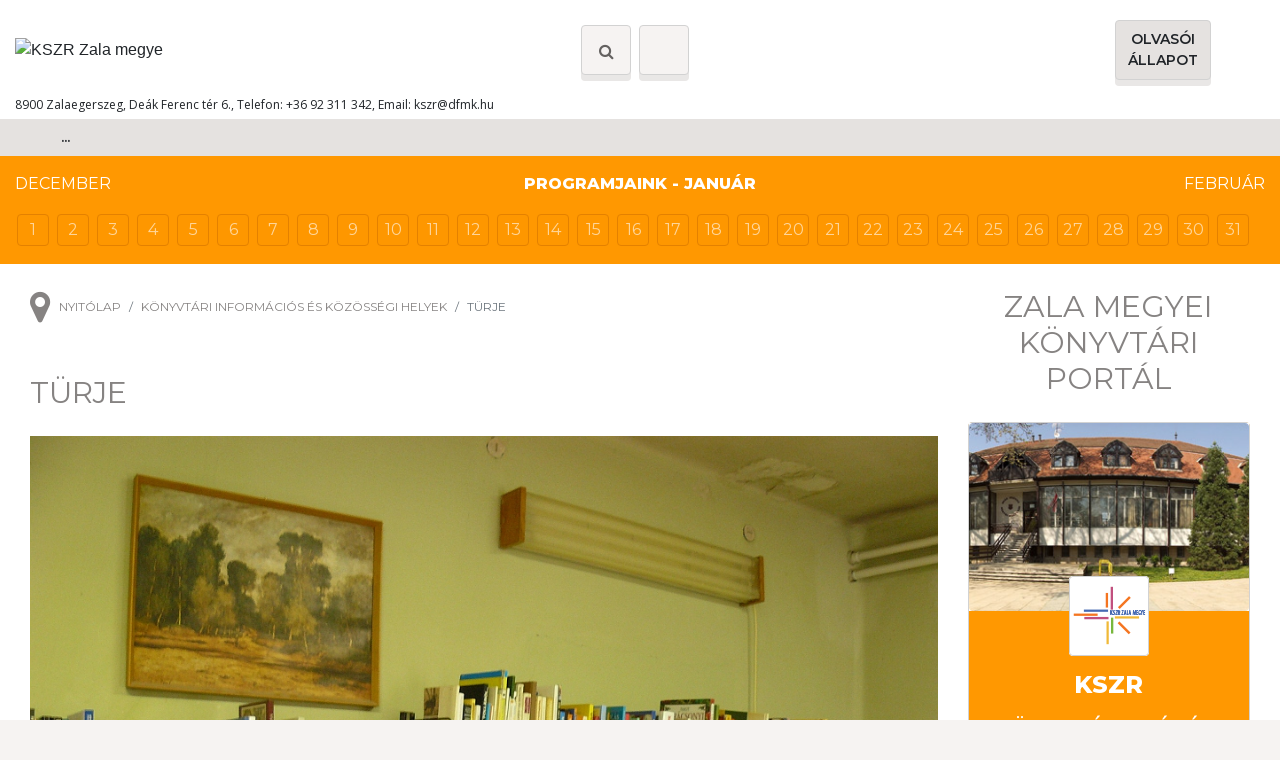

--- FILE ---
content_type: text/html; charset=iso-8859-2
request_url: https://kszr.dfmvk.hu/telepulesi-konyvtarak/konyvtari-informacios-es-kozossegi-helyek/turje
body_size: 8349
content:
<!doctype html>
<html lang="hu">

<head>
  
<meta http-equiv="Content-Type" content="text/html; charset=iso-8859-2" />
<meta name="title" content="Türje" />
<meta name="description" content=" " />
<meta name="robots" content="index, follow" />
<meta property="og:title" content="Türje" />
<meta property="og:description" content=" " />

<meta name="resource-type" content="document" />
<meta name="classification" content="document" />
<meta name="page-topic" content="all, alle," />
<meta name="canonical" content="https://kszr.dfmvk.hu/telepulesi-konyvtarak/konyvtari-informacios-es-kozossegi-helyek/turje" />
<link rel="alternate" type="application/rss+xml" title="DFMVK Főlap - KSZR" href="/cgi-bin/rss.cgi?id=629&amp;rssid=6389" />
<link rel="shortcut icon" href="/img/1764_2797_kszr.ico" />
<link href="//static.itworx.hu/jquery/themes/blitzer/jquery.ui.all.css" rel="stylesheet" type="text/css" />
<script src="//ajax.googleapis.com/ajax/libs/jquery/1.9.1/jquery.min.js"></script>
<script src="//ajax.googleapis.com/ajax/libs/jqueryui/1.11.1/jquery-ui.min.js"></script>
<script type="text/javascript" src="//static.itworx.hu/cycle/jquery.easing-1.3.pack.js"></script>
<script type="text/javascript" src="//static.itworx.hu/cmsFunctions.min.js"></script>
<script type="text/javascript" src="//static.itworx.hu/navigator/navigator-bootstrap.js"></script>
<script type="text/javascript" src="//static.itworx.hu/navigator/navigator-simplerenderer.js"></script>
<script type='text/javascript' src='//static.itworx.hu/jquery-waypoints/waypoints.min.js'></script> 
<script type="text/javascript" src="//static.itworx.hu/jquery-swipebox/jquery.swipebox.min.js">
</script><link href="//static.itworx.hu/jquery-swipebox/swipebox.min.css" rel="stylesheet"/>


<!-- Global site tag (gtag.js) - Google Analytics simple cookie bar -->
<script async src="https://www.googletagmanager.com/gtag/js?id=G-QGPGTB806M"></script>
<script>
  window.dataLayer = window.dataLayer || [];
  function gtag(){dataLayer.push(arguments);}
  gtag('js', new Date());

  var cl = readCookie("cookieLaw");
	if (cl == null) {
    // default consent configuration    
    gtag('consent', 'default', {
      'analytics_storage': 'denied',      
      'ad_storage': 'denied',        
      'ad_personalization': 'denied',
      'ad_user_data': 'denied',
      'functionality_storage': 'denied',
      'personalization_storage': 'denied',
      'security_storage': 'denied',
    });
  } else {
    // allow consent configuration
    gtag('consent', 'default', {
      'analytics_storage': 'granted',      
      'ad_storage': 'granted',        
      'ad_personalization': 'granted',
      'ad_user_data': 'granted',
      'functionality_storage': 'granted',
      'personalization_storage': 'granted',
      'security_storage': 'granted',
    });
  }  

  gtag('config', 'G-QGPGTB806M', { 'anonymize_ip': true });
</script>
					

<script>var customCookieButton = ""; var customCookieText = "";</script>
<!-- start of #1125 Simple Renderer -->

					<script type="text/javascript">	$(document).ready(function() { if (document.getElementById("menu-bottom") != undefined) { 	var params = { id: "menu-bottom", menuJson: [{"title":"Adatv%E9delmi%20nyilatkozat","key":"page:602222","isFolder":false,"isLazy":false,"tooltip":null,"href":"/kszr/adatvedelmi-nyilatkozat","icon":"page.png","addClass":null,"noLink":false,"activate":false,"focus":false,"expand":false,"select":false,"hideCheckbox":false,"unselectable":false},{"title":"Impresszum","key":"page:602221","isFolder":false,"isLazy":false,"tooltip":null,"href":"/kszr/impresszum","icon":"page.png","addClass":null,"noLink":false,"activate":false,"focus":false,"expand":false,"select":false,"hideCheckbox":false,"unselectable":false}], param1: '1', param2: '', tID: '4655', nID: '642213', gID: '', regformID: '' }; createMenu_simplerenderer(params); } }); </script>
<!-- end of #1125 Simple Renderer -->
<!-- start of #235 Simple Renderer -->

					<script type="text/javascript">	$(document).ready(function() { if (document.getElementById("fomenu") != undefined) { 	var params = { id: "fomenu", menuJson: [{"title":"Kezd%u0151lap","key":"rewrite:1959","isFolder":false,"isLazy":false,"tooltip":null,"href":"/","icon":"rewrite.png","addClass":null,"noLink":false,"activate":false,"focus":false,"expand":false,"select":false,"hideCheckbox":false,"unselectable":false},{"title":"Aktu%E1lis%20h%EDrek","key":"column:4622","isFolder":true,"isLazy":false,"tooltip":null,"href":"/hirek","icon":"column.png","addClass":null,"noLink":false,"activate":false,"focus":false,"expand":false,"select":false,"hideCheckbox":false,"unselectable":false},{"title":"Telep%FCl%E9si%20k%F6nyvt%E1rak","key":"page:600403","isFolder":false,"isLazy":false,"tooltip":null,"href":"/kszr/telepulesi-konyvtarak","icon":"page.png","addClass":null,"noLink":false,"activate":false,"focus":false,"expand":false,"select":false,"hideCheckbox":false,"unselectable":false},{"title":"Szolg%E1ltat%E1sok","key":"page:600454","isFolder":false,"isLazy":false,"tooltip":null,"href":"/kszr/szolgaltatasok","icon":"page.png","addClass":null,"noLink":false,"activate":false,"focus":false,"expand":false,"select":false,"hideCheckbox":false,"unselectable":false},{"title":"C%EDmjegyz%E9k","key":"page:601790","isFolder":false,"isLazy":false,"tooltip":null,"href":"/kszr/cimjegyzek","icon":"page.png","addClass":null,"noLink":false,"activate":false,"focus":false,"expand":false,"select":false,"hideCheckbox":false,"unselectable":false},{"title":"Kapcsolat","key":"page:600457","isFolder":false,"isLazy":false,"tooltip":null,"href":"/kszr/kapcsolat","icon":"page.png","addClass":null,"noLink":false,"activate":false,"focus":false,"expand":false,"select":false,"hideCheckbox":false,"unselectable":false},{"title":"Katal%F3gus","key":"page:600458","isFolder":false,"isLazy":false,"tooltip":null,"href":"/kszr/katalogus","icon":"page.png","addClass":null,"noLink":false,"activate":false,"focus":false,"expand":false,"select":false,"hideCheckbox":false,"unselectable":false},{"title":"Statisztika","key":"page:600460","isFolder":false,"isLazy":false,"tooltip":null,"href":"/kszr/statisztika","icon":"page.png","addClass":null,"noLink":false,"activate":false,"focus":false,"expand":false,"select":false,"hideCheckbox":false,"unselectable":false},{"title":"Kiadv%E1nyaink","key":"page:602457","isFolder":false,"isLazy":false,"tooltip":null,"href":"/kszr/kiadvanyaink","icon":"page.png","addClass":null,"noLink":false,"activate":false,"focus":false,"expand":false,"select":false,"hideCheckbox":false,"unselectable":false},{"title":"Gal%E9ria","key":"column:4623","isFolder":true,"isLazy":false,"tooltip":null,"href":"/galeria","icon":"column.png","addClass":null,"noLink":false,"activate":false,"focus":false,"expand":false,"select":false,"hideCheckbox":false,"unselectable":false},{"title":"Let%F6lthet%u0151%20dokumentumok","key":"page:600462","isFolder":false,"isLazy":false,"tooltip":null,"href":"/kszr/letoltheto-dokumentumok","icon":"page.png","addClass":null,"noLink":false,"activate":false,"focus":false,"expand":false,"select":false,"hideCheckbox":false,"unselectable":false}], param1: '1', param2: '', tID: '4655', nID: '642213', gID: '', regformID: '' }; createMenu_simplerenderer(params); } }); </script>
<!-- end of #235 Simple Renderer -->
<!-- start of #238 Simple Renderer -->

					<script type="text/javascript">	$(document).ready(function() { if (document.getElementById("alsomenu") != undefined) { 	var params = { id: "alsomenu", menuJson: [{"title":"Kezdőlap","key":"rewrite:1959","isFolder":false,"isLazy":false,"tooltip":null,"href":"/","icon":"rewrite.png","addClass":null,"noLink":false,"activate":false,"focus":false,"expand":false,"select":false,"hideCheckbox":false,"unselectable":false},{"title":"Aktuális hírek","key":"column:4622","isFolder":true,"isLazy":false,"tooltip":null,"href":"/hirek","icon":"column.png","addClass":null,"noLink":false,"activate":false,"focus":false,"expand":false,"select":false,"hideCheckbox":false,"unselectable":false},{"title":"Települési könyvtárak","key":"page:600403","isFolder":false,"isLazy":false,"tooltip":null,"href":"/kszr/telepulesi-konyvtarak","icon":"page.png","addClass":null,"noLink":false,"activate":false,"focus":false,"expand":false,"select":false,"hideCheckbox":false,"unselectable":false},{"title":"Szolgáltatások","key":"page:600454","isFolder":false,"isLazy":false,"tooltip":null,"href":"/kszr/szolgaltatasok","icon":"page.png","addClass":null,"noLink":false,"activate":false,"focus":false,"expand":false,"select":false,"hideCheckbox":false,"unselectable":false},{"title":"Címjegyzék","key":"page:601790","isFolder":false,"isLazy":false,"tooltip":null,"href":"/kszr/cimjegyzek","icon":"page.png","addClass":null,"noLink":false,"activate":false,"focus":false,"expand":false,"select":false,"hideCheckbox":false,"unselectable":false},{"title":"Kapcsolat","key":"page:600457","isFolder":false,"isLazy":false,"tooltip":null,"href":"/kszr/kapcsolat","icon":"page.png","addClass":null,"noLink":false,"activate":false,"focus":false,"expand":false,"select":false,"hideCheckbox":false,"unselectable":false},{"title":"Katalógus","key":"page:600458","isFolder":false,"isLazy":false,"tooltip":null,"href":"/kszr/katalogus","icon":"page.png","addClass":null,"noLink":false,"activate":false,"focus":false,"expand":false,"select":false,"hideCheckbox":false,"unselectable":false},{"title":"Statisztika","key":"page:600460","isFolder":false,"isLazy":false,"tooltip":null,"href":"/kszr/statisztika","icon":"page.png","addClass":null,"noLink":false,"activate":false,"focus":false,"expand":false,"select":false,"hideCheckbox":false,"unselectable":false},{"title":"Kiadványaink","key":"page:602457","isFolder":false,"isLazy":false,"tooltip":null,"href":"/kszr/kiadvanyaink","icon":"page.png","addClass":null,"noLink":false,"activate":false,"focus":false,"expand":false,"select":false,"hideCheckbox":false,"unselectable":false},{"title":"Galéria","key":"column:4623","isFolder":true,"isLazy":false,"tooltip":null,"href":"/galeria","icon":"column.png","addClass":null,"noLink":false,"activate":false,"focus":false,"expand":false,"select":false,"hideCheckbox":false,"unselectable":false},{"title":"Letölthető dokumentumok","key":"page:600462","isFolder":false,"isLazy":false,"tooltip":null,"href":"/kszr/letoltheto-dokumentumok","icon":"page.png","addClass":null,"noLink":false,"activate":false,"focus":false,"expand":false,"select":false,"hideCheckbox":false,"unselectable":false}], param1: '1', param2: '', tID: '4655', nID: '642213', gID: '', regformID: '' }; createMenu_simplerenderer(params); } }); </script>
<!-- end of #238 Simple Renderer -->
<!-- start of #1110 Bootstrap -->

					<script type="text/javascript">	$(document).ready(function() { if (document.getElementById("nav-top") != undefined) { 	var params = { id: "nav-top", menuJson: [{"title":"Kezd%u0151lap","key":"rewrite:1959","isFolder":false,"isLazy":false,"tooltip":null,"href":"/","icon":"rewrite.png","addClass":null,"noLink":false,"activate":false,"focus":false,"expand":false,"select":false,"hideCheckbox":false,"unselectable":false},{"title":"H%EDrek","key":"column:4622","isFolder":true,"isLazy":false,"tooltip":null,"href":"/hirek","icon":"column.png","addClass":null,"noLink":false,"activate":false,"focus":false,"expand":false,"select":false,"hideCheckbox":false,"unselectable":false},{"title":"Telep%FCl%E9si%20k%F6nyvt%E1rak","key":"column:4651","isFolder":true,"isLazy":false,"tooltip":null,"href":"/telepulesi-konyvtarak","icon":"column.png","addClass":null,"noLink":false,"activate":true,"focus":false,"expand":false,"select":false,"hideCheckbox":false,"unselectable":false},{"title":"Szolg%E1ltat%E1sok","key":"page:600454","isFolder":false,"isLazy":false,"tooltip":null,"href":"/kszr/szolgaltatasok","icon":"page.png","addClass":null,"noLink":false,"activate":false,"focus":false,"expand":false,"select":false,"hideCheckbox":false,"unselectable":false},{"title":"C%EDmjegyz%E9k","key":"page:601790","isFolder":false,"isLazy":false,"tooltip":null,"href":"/kszr/cimjegyzek","icon":"page.png","addClass":null,"noLink":false,"activate":false,"focus":false,"expand":false,"select":false,"hideCheckbox":false,"unselectable":false},{"title":"Kapcsolat","key":"page:600457","isFolder":false,"isLazy":false,"tooltip":null,"href":"/kszr/kapcsolat","icon":"page.png","addClass":null,"noLink":false,"activate":false,"focus":false,"expand":false,"select":false,"hideCheckbox":false,"unselectable":false},{"title":"Katal%F3gus","key":"page:600458","isFolder":false,"isLazy":false,"tooltip":null,"href":"/kszr/katalogus","icon":"page.png","addClass":null,"noLink":false,"activate":false,"focus":false,"expand":false,"select":false,"hideCheckbox":false,"unselectable":false},{"title":"Gal%E9ria","key":"column:4623","isFolder":true,"isLazy":false,"tooltip":null,"href":"/galeria","icon":"column.png","addClass":null,"noLink":false,"activate":false,"focus":false,"expand":false,"select":false,"hideCheckbox":false,"unselectable":false}], param1: '', param2: '', tID: '4655', nID: '642213', gID: '', regformID: '' }; createMenu_bootstrap(params); } }); </script>
<!-- end of #1110 Bootstrap -->
<!-- start of #1111 Simple Renderer -->

					<script type="text/javascript">	$(document).ready(function() { if (document.getElementById("nav-sidebar") != undefined) { 	var params = { id: "nav-sidebar", menuJson: [{"title":"KSZR%20Szolg%E1ltat%F3%20helyek","key":"rewrite:1976","isFolder":false,"isLazy":false,"tooltip":null,"href":"/telepulesi-konyvtarak/konyvtari-informacios-es-kozossegi-helyek","icon":"rewrite.png","addClass":null,"noLink":false,"activate":false,"focus":false,"expand":false,"select":false,"hideCheckbox":false,"unselectable":false},{"title":"Statisztika","key":"page:600460","isFolder":false,"isLazy":false,"tooltip":null,"href":"/kszr/statisztika","icon":"page.png","addClass":null,"noLink":false,"activate":false,"focus":false,"expand":false,"select":false,"hideCheckbox":false,"unselectable":false},{"title":"Kiadv%E1nyaink","key":"page:602457","isFolder":false,"isLazy":false,"tooltip":null,"href":"/kszr/kiadvanyaink","icon":"page.png","addClass":null,"noLink":false,"activate":false,"focus":false,"expand":false,"select":false,"hideCheckbox":false,"unselectable":false},{"title":"Let%F6lthet%u0151%20dokumentumok","key":"page:600462","isFolder":false,"isLazy":false,"tooltip":null,"href":"/kszr/letoltheto-dokumentumok","icon":"page.png","addClass":null,"noLink":false,"activate":false,"focus":false,"expand":false,"select":false,"hideCheckbox":false,"unselectable":false},{"title":"Kistelep%FCl%E9si%20ell%E1t%E1s","key":"page:602786","isFolder":false,"isLazy":false,"tooltip":null,"href":"/kszr/kistelepulesi-ellatas","icon":"page.png","addClass":null,"noLink":false,"activate":false,"focus":false,"expand":false,"select":false,"hideCheckbox":false,"unselectable":false},{"title":"K%F6nyvt%E1rMozi","key":"page:728843","isFolder":false,"isLazy":false,"tooltip":null,"href":"/kszr/konyvtarmozi","icon":"page.png","addClass":null,"noLink":false,"activate":false,"focus":false,"expand":false,"select":false,"hideCheckbox":false,"unselectable":false},{"title":"K%F6nyvt%E1rk%F6zi%20k%F6lcs%F6nz%E9s","key":"page:602470","isFolder":false,"isLazy":false,"tooltip":null,"href":"/kszr/konyvtarkozi-kolcsonzes","icon":"page.png","addClass":null,"noLink":false,"activate":false,"focus":false,"expand":false,"select":false,"hideCheckbox":false,"unselectable":false},{"title":"Helyismereti%20szolg%E1ltat%E1s","key":"page:602471","isFolder":false,"isLazy":false,"tooltip":null,"href":"/kszr/helyismereti-szolgaltatas","icon":"page.png","addClass":null,"noLink":false,"activate":false,"focus":false,"expand":false,"select":false,"hideCheckbox":false,"unselectable":false},{"title":"Nemzetis%E9gi%20ell%E1t%E1s","key":"page:602338","isFolder":false,"isLazy":false,"tooltip":null,"href":"/kszr/nemzetisegi-ellatas","icon":"page.png","addClass":null,"noLink":false,"activate":false,"focus":false,"expand":false,"select":false,"hideCheckbox":false,"unselectable":false},{"title":"K%F6nyvk%F6t%E9szet%20%E9s%20restaur%E1l%E1s","key":"page:602337","isFolder":false,"isLazy":false,"tooltip":null,"href":"/kszr/koteszet-restauralas","icon":"page.png","addClass":null,"noLink":false,"activate":false,"focus":false,"expand":false,"select":false,"hideCheckbox":false,"unselectable":false}], param1: '1', param2: '', tID: '4655', nID: '642213', gID: '', regformID: '' }; createMenu_simplerenderer(params); } }); </script>
<!-- end of #1111 Simple Renderer -->

  <!-- Required meta tags -->
  <meta charset="windows-1250">
  <meta name="viewport" content="width=device-width, initial-scale=1, shrink-to-fit=no">

  <!-- Bootstrap CSS -->
  <link rel="stylesheet" href="/assets/css/bootstrap.min.css">

  <link rel="stylesheet" href="//stackpath.bootstrapcdn.com/font-awesome/4.7.0/css/font-awesome.min.css">
  <link rel="stylesheet" href="/style.css">

  <title>Türje - Deák Ferenc Megyei és Városi Könyvtár Megyei könyvtárellátási csoport</title>
</head>

<body class="view-is-ck ck-642213 rv-4655">
  <div id="cms-root"></div>
  <div id="fb-root"></div>
  <script>
    (function(d, s, id) {
      var js, fjs = d.getElementsByTagName(s)[0];
      if (d.getElementById(id)) return;
      js = d.createElement(s);
      js.id = id;
      js.src = "//connect.facebook.net/hu_HU/all.js#xfbml=1";
      fjs.parentNode.insertBefore(js, fjs);
    }(document, 'script', 'facebook-jssdk'));
  </script>
  <header id="header">
    <div class="container-fluid header">
      <div class="container">
        <div class="row d-flex align-items-center justify-content-center justify-content-xl-between">
          <div class="col-12 col-sm-6 col-md-3 col-lg-auto text-center text-sm-left">
            <a href="/"> <img src="/art2020/logo-kszr.svg" height="80" alt="KSZR Zala megye"></a>
          </div>
          <div class="col-auto header-icon-box mx-auto text-center search d-flex align-items-center">
              <!--<a href="#" class="fa header-icon-help"><img src="/art2020/vak.svg" alt=""></a>
                      <a href="#" class="fa header-icon-lang"><img src="/art2020/hu.png" alt=""></a>!-->
              <a href="#search" data-toggle="modal" data-target="#search" class="fa fa-search header-icon-search"></a>
				<a href="#" data-toggle="modal" data-target="#nyitvatartas" class="header-icon-search d-block mx-2" title="Nyitvatartás, kapcsolat"><img src="/art/clock.svg" alt="" width="20" height="20"></a>
              <a href="#" data-toggle="modal" data-target="#allapot" class="header-icon-search d-block d-md-none" title="Olvasói állapot ellenőrzése"><svg xmlns="http://www.w3.org/2000/svg" width="24" height="24" viewBox="0 0 24 24" fill="none" stroke="currentColor" stroke-width="1.5" stroke-linecap="round" stroke-linejoin="round" class="lucide lucide-book-open-text"><path d="M2 3h6a4 4 0 0 1 4 4v14a3 3 0 0 0-3-3H2z"/><path d="M22 3h-6a4 4 0 0 0-4 4v14a3 3 0 0 1 3-3h7z"/><path d="M6 8h2"/><path d="M6 12h2"/><path d="M16 8h2"/><path d="M16 12h2"/></svg></a>
            </div>
      <!--<div class="col mx-auto text-center search pt-3 pt-sm-0"></div>-->
          <div class="col-auto"><a href="#" class="btn btn-light btn-more" data-toggle="modal" data-target="#allapot">Olvas&oacute;i<br>&aacute;llapot</a></div>
      <div class="col-12 col-lg-auto text-right libary d-none d-lg-block">
        <a href="//dfmk.dfmvk.hu" target="_blank"><img src="/art2020/logo-dfmvk.png" class="libary-icon" alt=""></a>
        <a href="//javk.dfmvk.hu" target="_blank"><img src="/art2020/logo-javk.png" class="libary-icon" alt=""></a>
        <a href="//apaczai.dfmvk.hu" target="_blank"><img src="/art2020/logo-apaczai.png" class="libary-icon" alt=""></a>
        <a href="//gabriel.dfmvk.hu" target="_blank"><img src="/art2020/logo-gabriel.png" class="libary-icon" alt=""></a>
        <a href="//deakkert.dfmvk.hu" target="_blank"><img src="/art2020/logo-deakkert.png" class="libary-icon" alt=""></a>
        <a href="//dfmk.dfmvk.hu" target="_blank"><img src="/art2020/logo-digitalis.png" class="libary-icon" alt=""></a>
            <a href="//javk.dfmvk.hu/konyvtarunk/zold-info" target="_blank"><img src="/art2020/logo-zold-info.png" class="libary-icon" alt=""></a>
          </div>
        </div>
		<div class="row">
			<div class="col f-12 pt-3 d-none d-md-block"><p>8900 Zalaegerszeg, De&aacute;k&nbsp;Ferenc t&eacute;r 6.,&nbsp;Telefon: +36 92 311 342,&nbsp;Email: <a href="mailto:kszr@dfmk.hu">kszr@dfmk.hu</a></p>
</div>
		</div>
      </div>
    </div>
  </header>
  <div class="modal fade allapot" tabindex="-1" role="dialog" aria-labelledby="allapot" aria-hidden="true" id="allapot">
    <div class="modal-dialog" role="document">
      <div class="modal-content">
        <div class="modal-header">
          <h5 class="modal-title">Olvas&oacute;i &aacute;llapot</h5>
          <button type="button" class="close" data-dismiss="modal" aria-label="Close">
            <span aria-hidden="true">&times;</span>
          </button>
        </div>
        <div class="modal-body">
			<form action="https://katalogus.dfmk.hu/cgi-bin/tlwww.cgi" method="post" target="_blank"><input name="userstat" type="hidden" value="1" />
				<div class="col-12 mb-3"><input name="unam" size="20" type="text" class="field form-control focusme" placeholder="Azonosító" /></div>
				<div class="col-12 mb-4"><input name="ups" size="20" type="password" class="field form-control" placeholder="Jelszó" /></div>
				<div class="col-auto text-center"><input title="Bejelentkezés" type="submit" value="Bejelentkezés" class="btn btn-light btn-more" /></div>
			</form>
        </div>
        <div class="modal-footer xs-font"><p><span style="font-size:12px;"><em>A bel&eacute;p&eacute;shez meg kell adnia az azonos&iacute;t&oacute;j&aacute;t &eacute;s a jelszav&aacute;t. Azonos&iacute;t&oacute;k&eacute;nt mindig haszn&aacute;lhat&oacute; az olvas&oacute;jegy sz&aacute;ma (&aacute;ltal&aacute;ban a vonalk&oacute;d alatt l&aacute;that&oacute;). &nbsp;<br />
Aki m&eacute;g nem ment be a k&ouml;nyvt&aacute;rba, &eacute;s nem &aacute;ll&iacute;totta (vagy &aacute;ll&iacute;ttatta) be a jelszav&aacute;t a TextLib-ben, az a sz&uuml;let&eacute;si idej&eacute;nek a megad&aacute;s&aacute;val tud bel&eacute;pni.<br />
pl. Az 1970 m&aacute;rcius 25-&eacute;n sz&uuml;letett olvas&oacute;nak pl. a &quot;19700325&quot; jelsz&oacute;t kell megadnia.</em></span></p>
</div>
      </div> 
    </div>
  </div>
  <div class="modal fade search" tabindex="-1" role="dialog" aria-labelledby="search" aria-hidden="true" id="search">
    <div class="modal-dialog" role="document">
      <div class="modal-content">
        <div class="modal-header">
          <h5 class="modal-title">Keres&eacute;s</h5>
          <button type="button" class="close" data-dismiss="modal" aria-label="Close">
            <span aria-hidden="true">&times;</span>
          </button>
        </div>
        <div class="modal-body">
          <form id="keresoFrm" name="keresoFrm" method="get" action="/">
            <input name="nyelv" type="hidden" value="hu">
            <input name="view" type="hidden" id="view" value="kereses">
            <div class="form-group">
              <input type="text" class="form-control focusme" name="mit" id="mit" value="" placeholder="Keresés a weboldalon">
            </div>
          </form>
          <form action="https://katalogus.dfmk.hu/cgi-bin/tlwww.cgi" method="post" target="_blank"> <input type=text name=keres value="keresés a katalógusban" class="form-control"onFocus="this.value='';" onblur="if(this.value=='')this.value='keresés a katalógusban';"></form>
        </div>
      </div>
    </div>
  </div>
  <section class="sticky-top">
    <div class="container-fluid main-nav">
      <div class="container">
        <div class="row">
          <div class="col-sm-12">
            <nav class="navbar navbar-expand-lg navbar-light">
              <div class="container">
                <button class="navbar-toggler ml-auto mr-auto" type="button" data-toggle="collapse" data-target="#nav-top">
                  <span class="navbar-toggler-icon"></span>
                </button>
                <div class="navbar-collapse collapse text-center my-3 my-lg-0" id="nav-top">
                  ...
                </div>
              </div>
            </nav>
          </div>
        </div>
      </div>
    </div>
  </section>

  <main>

    <!--programok-->
<div class="container-fluid color-1-archive-widget">
  <div class="container archive-widget px-0">
    <div class="date-changer">
      <div class="row">
        <div class="col-sm-2 py-3 d-none d-md-block">
          <a href="/?timeline_offset=-1">December</a>
        </div>
        <div class="col-sm-8 text-center py-3">
          <a href="" class="current-date">Programjaink - Január</a>
        </div>
        <div class="col-sm-2 text-right py-3 d-none d-md-block">
            <a href="/?timeline_offset=1">Február</a>
        </div>
      </div>
      <div class="row">
        <div class="col-sm-12">
          <ul class="list-inline-item list-unstyled">
            <li class="list-inline-item day-box  color-5-day-box show-events" data-day="1">
  <a href="#" onclick="return false;">1</a>
  <ul>
    
  </ul>
</li>
 <li class="list-inline-item day-box  color-5-day-box show-events" data-day="2">
  <a href="#" onclick="return false;">2</a>
  <ul>
    
  </ul>
</li>
 <li class="list-inline-item day-box  color-5-day-box show-events" data-day="3">
  <a href="#" onclick="return false;">3</a>
  <ul>
    
  </ul>
</li>
 <li class="list-inline-item day-box  color-5-day-box show-events" data-day="4">
  <a href="#" onclick="return false;">4</a>
  <ul>
    
  </ul>
</li>
 <li class="list-inline-item day-box  color-5-day-box show-events" data-day="5">
  <a href="#" onclick="return false;">5</a>
  <ul>
    
  </ul>
</li>
 <li class="list-inline-item day-box  color-5-day-box show-events" data-day="6">
  <a href="#" onclick="return false;">6</a>
  <ul>
    
  </ul>
</li>
 <li class="list-inline-item day-box  color-5-day-box show-events" data-day="7">
  <a href="#" onclick="return false;">7</a>
  <ul>
    
  </ul>
</li>
 <li class="list-inline-item day-box  color-5-day-box show-events" data-day="8">
  <a href="#" onclick="return false;">8</a>
  <ul>
    
  </ul>
</li>
 <li class="list-inline-item day-box  color-5-day-box show-events" data-day="9">
  <a href="#" onclick="return false;">9</a>
  <ul>
    
  </ul>
</li>
 <li class="list-inline-item day-box  color-5-day-box show-events" data-day="10">
  <a href="#" onclick="return false;">10</a>
  <ul>
    
  </ul>
</li>
 <li class="list-inline-item day-box  color-5-day-box show-events" data-day="11">
  <a href="#" onclick="return false;">11</a>
  <ul>
    
  </ul>
</li>
 <li class="list-inline-item day-box  color-5-day-box show-events" data-day="12">
  <a href="#" onclick="return false;">12</a>
  <ul>
    
  </ul>
</li>
 <li class="list-inline-item day-box  color-5-day-box show-events" data-day="13">
  <a href="#" onclick="return false;">13</a>
  <ul>
    
  </ul>
</li>
 <li class="list-inline-item day-box  color-5-day-box show-events" data-day="14">
  <a href="#" onclick="return false;">14</a>
  <ul>
    
  </ul>
</li>
 <li class="list-inline-item day-box  color-5-day-box show-events" data-day="15">
  <a href="#" onclick="return false;">15</a>
  <ul>
    
  </ul>
</li>
 <li class="list-inline-item day-box  color-5-day-box show-events" data-day="16">
  <a href="#" onclick="return false;">16</a>
  <ul>
    
  </ul>
</li>
 <li class="list-inline-item day-box  color-5-day-box show-events" data-day="17">
  <a href="#" onclick="return false;">17</a>
  <ul>
    
  </ul>
</li>
 <li class="list-inline-item day-box  color-5-day-box show-events" data-day="18">
  <a href="#" onclick="return false;">18</a>
  <ul>
    
  </ul>
</li>
 <li class="list-inline-item day-box  color-5-day-box show-events" data-day="19">
  <a href="#" onclick="return false;">19</a>
  <ul>
    
  </ul>
</li>
 <li class="list-inline-item day-box  color-5-day-box show-events" data-day="20">
  <a href="#" onclick="return false;">20</a>
  <ul>
    
  </ul>
</li>
 <li class="list-inline-item day-box  color-5-day-box show-events" data-day="21">
  <a href="#" onclick="return false;">21</a>
  <ul>
    
  </ul>
</li>
 <li class="list-inline-item day-box  color-5-day-box show-events" data-day="22">
  <a href="#" onclick="return false;">22</a>
  <ul>
    
  </ul>
</li>
 <li class="list-inline-item day-box  color-5-day-box show-events" data-day="23">
  <a href="#" onclick="return false;">23</a>
  <ul>
    
  </ul>
</li>
 <li class="list-inline-item day-box  color-5-day-box show-events" data-day="24">
  <a href="#" onclick="return false;">24</a>
  <ul>
    
  </ul>
</li>
 <li class="list-inline-item day-box  color-5-day-box show-events" data-day="25">
  <a href="#" onclick="return false;">25</a>
  <ul>
    
  </ul>
</li>
 <li class="list-inline-item day-box  color-5-day-box show-events" data-day="26">
  <a href="#" onclick="return false;">26</a>
  <ul>
    
  </ul>
</li>
 <li class="list-inline-item day-box  color-5-day-box show-events" data-day="27">
  <a href="#" onclick="return false;">27</a>
  <ul>
    
  </ul>
</li>
 <li class="list-inline-item day-box  color-5-day-box show-events" data-day="28">
  <a href="#" onclick="return false;">28</a>
  <ul>
    
  </ul>
</li>
 <li class="list-inline-item day-box  color-5-day-box show-events" data-day="29">
  <a href="#" onclick="return false;">29</a>
  <ul>
    
  </ul>
</li>
 <li class="list-inline-item day-box  color-5-day-box show-events" data-day="30">
  <a href="#" onclick="return false;">30</a>
  <ul>
    
  </ul>
</li>
 <li class="list-inline-item day-box  color-5-day-box show-events" data-day="31">
  <a href="#" onclick="return false;">31</a>
  <ul>
    
  </ul>
</li>

          </ul>

        </div>
      </div>
      <div class="row">
        <div class="col-sm-12">
          
        </div>
      </div>
    </div>
  </div>
</div>

<script>
    $(document).ready(function () {
        var $show_events = $('.show-events').filter('.day-box-active');

        $show_events.on('click', function (ev) {
            var $target = ($(ev.target).closest('.show-events'));
            var day = $target.attr('data-day');

            var $daily_events = $('.daily-event');
            // $daily_events.addClass('d-none');
            // $daily_events.filter('.event-' + day).removeClass('d-none');
            $daily_events.slideUp('200');
            $daily_events.filter('.event-' + day).slideDown('500');
        });
    });
</script>


    <section>
      <div class="container-fluid main">
        <div class="container">
          <div class="row">

            <!--Main-->
<div class="col-12 col-lg-9">
    <div class="container px-0">
        <div class="row">
            <div class="col-sm-12">
                <!--Beardcrumb-->
                <nav aria-label="breadcrumb">
                    <ol class="breadcrumb bg-tr mb-0 pl-0 align-items-center d-flex">
                        <li><i class="fa fa-map-marker fa-2x pr-2"></i></li>
                        <li class="breadcrumb-item"><a href="/">nyitólap</a></li>
                        <li class="breadcrumb-item"><a href="/telepulesi-konyvtarak/konyvtari-informacios-es-kozossegi-helyek/">Könyvtári információs és közösségi helyek</a></li>
                        <li class="breadcrumb-item active teasert" aria-current="page">Türje</li>
                    </ol>
                </nav>
            </div>

            <div class="col-12 content pt-0">
              <h1 class="widget-title text-left">Türje</h1>
                <div class="content-lead"><p style="text-align: center;"><img alt="" src="/webimages/images/konyvtarak/Turje.jpg" /></p>


                  <div class="cikktext2"><h3>Könyvtári Információs és Közösségi Hely Türje</h3></div>
                  <div class="cikktext2"><strong>Cím:</strong> <span>Türje, Szabadság tér 17.</span></div>
                  <div class="cikktext2"><strong>Telefon:</strong> <span>06 30 509 3232</span></div>
                  <div class="cikktext2"><strong>Email:</strong> <span>turje@turje.hu</span></div>
                  <div class="cikktext2"><strong>Könyvtáros:</strong> <span>Czimbalek Tiborné</span></div>
                  <div class="cikktext2"><strong>Nyitva tartás:</strong> <span><p>H&eacute;tfő: 15:00-19:00<br />
Szerda: 15:00-19:00<br />
Szombat: 15:00-19:00</p>
</span></div>
                  <div class="cikktext2"><strong>Szolgáltatások:</strong> <br /><span><p>K&ouml;lcs&ouml;nz&eacute;s,<br />
Helybenhaszn&aacute;lat,<br />
Inform&aacute;ci&oacute;szolg&aacute;ltat&aacute;s,<br />
Kultur&aacute;lis, k&ouml;z&ouml;ss&eacute;gi rendezv&eacute;nyek,<br />
Sz&aacute;m&iacute;t&oacute;g&eacute;phaszn&aacute;lat, internet el&eacute;r&eacute;s<br />
F&eacute;nym&aacute;sol&aacute;s, fot&oacute;z&aacute;s<br />
K&ouml;nyvt&aacute;rk&ouml;zi k&ouml;lcs&ouml;nz&eacute;s</p>
</span></div>
                  <div class="cikktext2"><strong>Ellátókönyvtár:</strong> <span>Fejér György Városi Könyvtár</span></div>
                  <div class="cikktext"><p><iframe allowfullscreen="" frameborder="0" height="450" src="https://www.google.com/maps/embed?pb=!1m18!1m12!1m3!1d2721.855096537429!2d17.102385815966336!3d46.98418067914834!2m3!1f0!2f0!3f0!3m2!1i1024!2i768!4f13.1!3m3!1m2!1s0x47693cf72be5e30d%3A0xb998f258bf22f4b6!2zTcWxdmVsxZFkw6lzaSBIw6F6IMOJcyBlTWFneWFyb3JzesOhZyBwb250!5e0!3m2!1shu!2shu!4v1547418257032" style="border:0" width="100%"></iframe></p>
</div>

                  <br />

                  <div class="cikktext"></div>
                  <div class="cikktext"></div>
                  <div class="cikktext"></div>
                  <div class="cikktext">címkék: </div>

                </div>
                <hr class="mt-5">
            </div>
            <div class="col-sm-12 share-box text-center color-1-share-box">
   <h2 class="widget-title">Megosztás</h2>
    <ul class="list-unstyled list-inline-item">
        <li class="list-inline-item"><a href="//www.facebook.com/sharer.php?u=https://kszr.dfmvk.hu/telepulesi-konyvtarak/konyvtari-informacios-es-kozossegi-helyek/turje" target="_blank"><i class="fa fa-facebook fa-2x"></i></a></li>
        <li class="list-inline-item"><a href="mailto:?Subject=Türje&amp;Body= https://kszr.dfmvk.hu/telepulesi-konyvtarak/konyvtari-informacios-es-kozossegi-helyek/turje"><i class="fa fa-envelope fa-2x"></i></a></li>
    </ul>
</div>

            <div class="container mt-5">
                <div class="row">
                    <div class="col-sm-12 text-center">
                        <a href="/telepulesi-konyvtarak/konyvtari-informacios-es-kozossegi-helyek/" class="btn btn-light">Vissza ide: Könyvtári információs és közösségi helyek</a>
                    </div>
                </div>
            </div>
        </div>
    </div>
    <div id="pager-placeholder"></div>
</div>
<!--Sidebar-->
<div class="col-sm-12 col-lg-3">
    <div class="container px-0">
        <div class="row">
            <div class="col-sm-12">
                <h3 class="widget-title">Zala Megyei K&ouml;nyvt&aacute;ri Port&aacute;l</h3>
					
                <div class="card card-institution color-1-card-institution">
                    <p><img alt="" src="/webimages/files/dfmvk(3).jpg" style="width: 290px; height: 194px;" /></p>

                    <div class="card-logo">
                        <p><img alt="" src="/webimages/files/logo-kszr.png" style="width: 80px; height: 80px;" /></p>

                    </div>
                    <div class="card-body text-uppercase">
                        <h3 class="card-title">KSZR</h3>

<p class="card-text">K&ouml;nyvt&aacute;rell&aacute;t&aacute;si Szolg&aacute;ltat&oacute; Rendszer</p>

                        <i class="fa fa-bars"></i>
                    </div>
                </div>

                <div class="sidebar-menu color-1-sidebar-menu" >
                    <nav class="list-unstyled" id="nav-sidebar">
                        ...
                    </nav>
                </div>

                <div class="social-box text-center">
                    <a href="//www.facebook.com/dfmvk/" target="_blank" class="fa fa-facebook social-icon"></a>
                    <a href="//www.instagram.com/dfmvk_insta/" target="_blank" class="fa fa-instagram social-icon"></a>
                </div>


                <h3 class="widget-title">Aktuális</h3>
                <div class="card card-event color-1-card-event">
    <div class="card-body">
        <div class="d-flex align-items-center">
            <h5 class="card-title d-flex">
              <span><i class="fa fa-calendar mr-3"></i></span>
              <a href="/hirek/kszr-karacsony">KSZR Karácsony</a></h5>
        </div>
        <div class="card-text"><a href="#"></a></div>
        <div class="card-text text-white">2025. 12 15.</div>
    </div>
</div>
<div class="card card-event color-1-card-event">
    <div class="card-body">
        <div class="d-flex align-items-center">
            <h5 class="card-title d-flex">
              <span><i class="fa fa-calendar mr-3"></i></span>
              <a href="/hirek/orszagos-konyvtari-napok-2025">Országos Könyvtári Napok 2025</a></h5>
        </div>
        <div class="card-text"><a href="#"></a></div>
        <div class="card-text text-white">2025. 10 12.</div>
    </div>
</div>
<div class="card card-event color-1-card-event">
    <div class="card-body">
        <div class="d-flex align-items-center">
            <h5 class="card-title d-flex">
              <span><i class="fa fa-calendar mr-3"></i></span>
              <a href="/hirek/vig-balazs-iro-olvaso-talalkozoja-altalanos-iskolasok-reszere-zalaszanto-telepulesen">Vig Balázs író-olvasó találkozója általános iskolások részére Zalaszántó településen</a></h5>
        </div>
        <div class="card-text"><a href="#">Könyvtári, Információs és Közösségi Hely, Zalaszántó</a></div>
        <div class="card-text text-white">2025. 10 10.</div>
    </div>
</div>



                <h3 class="widget-title">Galéria</h3>
                <div class="card card-gallery color-1-card-gallery">
    <a href="/galeria/internet-fiesta-2025"><img src="/img/1798_8461_67dc24c8-03b7-49a6-ae45-b7f2571388cf.jpg" class="leadkep" border="0" alt="Internet Fiesta 2025 rendezvényei a Keszthely környéki kistelepüléseken" title="Internet Fiesta 2025 rendezvényei a Keszthely környéki kistelepüléseken" width="290" /></a>
    <div class="card-body">
        <small class="card-date">2025. március 31 hétfő</small>
        <h5 class="card-title"><a href="/galeria/internet-fiesta-2025">Internet Fiesta 2025 rendezvényei a Keszthely környéki kistelepüléseken</a></h5>
        <div class="card-text"></div>
    </div>
</div>

            </div>
        </div>
    </div>
</div>



<script>

	$.each($(".cikktext2 > span"), function() {
		if ( $(this).text().length < 1 ) {
			$(this).parent().hide();
		}

		if ( $(this).text().indexOf("@") > -1) {
			 $(this).html("<a href='mailto:" + $(this).text() + "'>" + $(this).text() + "</a>" );
		}
	});

</script>
 <div class="col-12 pager" id="pager"></div>

          </div>
          <div class="py-5"></div>
        </div>
      </div>
    </section>

  </main>

  <footer>
    <div class="container-fluid footer-main">
      <div class="container">
        <div class="row">
          <div class="col-sm-12 col-md-6 col-lg-3">
            <h3 class="widget-title">Linkek</h3>
            <div class="list-unstyled text-uppercase" id="menu-bottom">
              ...
            </div>
          </div>
          <div class="col-sm-12 col-md-6 col-lg-6">
            <h3 class="widget-title">Ügyfélfogadás</h3>
            <div class="container footer-content px-0">
              <div class="row">
                <div class="col-sm-12 col-lg-6">
                  <p>h&eacute;tfő-cs&uuml;t&ouml;rt&ouml;k: 8:00-16:00-ig.<br />
p&eacute;ntek: 8:00-13:30</p>


                </div>
                <div class="col-sm-12 col-lg-6">
                  
                </div>
              </div>
            </div>

          </div>
          <div class="col-sm-12 col-md-6 col-lg-3 footer-content">
            <h3 class="widget-title">Kapcsolat</h3>

<p><a href="mailto:kszr@dfmvk.hu">kszr@dfmvk.hu</a><br />
Tel:<a href="tel:+3692311342"> (92) 311-342</a> titk&aacute;rs&aacute;g</p>

<p>C&iacute;m: 8900 Zalaegerszeg, De&aacute;k t&eacute;r 6.</p>

          </div>
        </div>
      </div>
    </div>
    <div class="container-fluid footer-bottom">
      <div class="container">
        <div class="row">
          <div class="col-sm-12 col-md-6 left-side">
            <p>Copyright &copy; 2020 DFMVK</p>

          </div>
          <div class="col-sm-12 col-md-6 right-side">
            Desing & CMS by <strong><a href="//www.webmark.hu" target="_blank">Webmark</a></strong>
          </div>
        </div>
      </div>
    </div>
  </footer>

<div id="totop"><a href="#header"><img src="/art/arrow-up.svg" alt="" width="36"></a></div>

  <div class="modal fade search" tabindex="-1" role="dialog" aria-labelledby="search" aria-hidden="true" id="search">
    <div class="modal-dialog" role="document">
      <div class="modal-content">
        <div class="modal-header">
          <h5 class="modal-title">Keresés</h5>
          <button type="button" class="close" data-dismiss="modal" aria-label="Close">
            <span aria-hidden="true">&times;</span>
          </button>
        </div>
        <div class="modal-body">
          <form id="keresoFrm" name="keresoFrm" method="get" action="/">
            <input name="nyelv" type="hidden" value="hu">
            <input name="view" type="hidden" id="view" value="kereses">
            <div class="form-group">
              <input type="text" class="form-control" name="mit" id="mit" value="" placeholder="Keresett kifejezés, majd ENTER...">
            </div>
          </form>
        </div>
      </div>
    </div>
  </div>
			
  <div class="modal fade nyitva" tabindex="-1" role="dialog" aria-labelledby="nyitvatartas" aria-hidden="true" id="nyitvatartas">
    <div class="modal-dialog modal-dialog-centered modal-dialog-scrollable modal-lg" role="document">
      <div class="modal-content">
        <div class="modal-header">
          <h5 class="modal-title">Nyitvatartás</h5>
          <button type="button" class="close" data-dismiss="modal" aria-label="Close">
            <span aria-hidden="true">&times;</span>
          </button>
        </div>
        <div class="modal-body py-4">
			<div><p>h&eacute;tfő-cs&uuml;t&ouml;rt&ouml;k: 8:00-16:00-ig.<br />
p&eacute;ntek: 8:00-13:30</p>

</div>
			<div></div>
			<div><h3 class="widget-title">Kapcsolat</h3>

<p><a href="mailto:kszr@dfmvk.hu">kszr@dfmvk.hu</a><br />
Tel:<a href="tel:+3692311342"> (92) 311-342</a> titk&aacute;rs&aacute;g</p>

<p>C&iacute;m: 8900 Zalaegerszeg, De&aacute;k t&eacute;r 6.</p>
</div>
        </div>
      </div>
    </div>
  </div>
			
  <div id="floatMess"></div>
  <!-- Optional JavaScript -->
  <!-- jQuery first, then Popper.js, then Bootstrap JS -->
  <script src="/assets/js/popper.min.js"></script>
  <script src="/assets/js/bootstrap.min.js"></script>

  <script>
    $(document).ready(function() {
      $("#rewrite1985 a").attr("target", "_blank");

      // cookie message
      cookieMessage({
        div: "floatMess",
        language: "hu",
        articleUrl: "/kszr/adatvedelmi-nyilatkozat"
      });
      //bootstrap menu override
      $('#nav-top ul.nav').addClass("mx-auto");
      $('#nav-top ul.nav li').addClass("nav-item");
      $('#nav-top ul.nav li a').addClass("nav-link");
      $('#nav-top ul.nav').removeClass("navbar-left");

      $("#pager").insertAfter("#pager-placeholder");

      //autofocus in modals
      $('.modal').on('shown.bs.modal', function() {
        $(this).find('.form-control.focusme').focus();
      });
		
	$(window).scroll(function () {
        if ($(document).scrollTop() > 800) {
            $("#totop").addClass("show");
        } else {
            $("#totop").removeClass("show");
        }
    });		
		
    });
  </script>



</body>

</html>


--- FILE ---
content_type: text/css
request_url: https://kszr.dfmvk.hu/style.css
body_size: 3688
content:
@import url('https://fonts.googleapis.com/css?family=Montserrat:400,600,800|Open+Sans:400,600&display=swap');

body{
    background: #f6f3f2;
}

h1,h2,h3,h4,h5,h6{
    font-family: 'Montserrat', sans-serif;

}
p{font-family:'Open Sans', sans-serif}
p:last-of-type {margin-bottom:0}
a, a img {color: inherit;transition: all ease-in .2s;opacity: 1;}
a:hover {color: inherit;text-decoration: none;opacity: .9;}

.form-control{
    box-shadow: 0 6px 0 0 #e9e7e6;
    border:1px solid #e5e5e5;
    font-size: 16px;
    font-family: 'Montserrat', sans-serif;
    color:#727272;
}


.container{
    max-width: 1280px;
}

.card-body{
    padding: 15px;
}

.card-title{
    font-size: 18px;
    font-weight: 600;
    padding-top: 20px;
}

.card-date-xl{
    padding-top: 25px;
    margin-top: 0;
    font-size: 14px;
    text-transform: uppercase;
    font-family: 'Montserrat', sans-serif;
}

.card-title-xl{
    font-size: 24px;
    font-weight: 600;
    padding-top: 20px;
}

.card-text-xl{
    font-family: 'Open Sans', sans-serif;
    font-size: 16px;
}

.card-text{
    color:#343231;
}

.card-date{
    color:#868382;
    font-size: 10px;
    text-transform: uppercase;
    font-family: 'Montserrat', sans-serif;
    font-weight: 600;
}

.card{
    font-size: 14px;
    font-family: 'Open Sans', sans-serif;
    box-shadow: 0 6px 0 0 #e9e7e6;
    margin-bottom: 30px;
    border:1px solid #d2d2d2;
}

.card-main .card-body{
    height: 100%;
    border:none;
}

.card-main .card{
    border:none;
}

.card-main .thumb-tack{
    position: absolute;
    top: 25px;
    right: 25px;

}

.card-main i{
 font-size: 30px;
    transform: rotate(45deg)
}

.card-institution{
    text-align: center;
    font-weight: 400;
    font-family: 'Montserrat', sans-serif;
    font-size: 24px;
}

.card-institution .btn{
    background: none;
}

.card-institution .btn{
border: none;
    box-shadow: none;
    padding: 0;
}

.card-institution .card-title{
    font-size: 24px;
    font-family: 'Montserrat', sans-serif;
    font-weight: 800;
    padding-top:0;
}

.card-logo {  margin-top:-35px;}

.card-logo img{
    max-width: 100px;

    background-color: #fff;
}

.card-img-top{
    border-bottom: 2px solid red;
    border-radius: 5px;
}

.card-event .card-title{
    font-family: 'Montserrat', sans-serif;
    font-weight: 600;
    font-size: 16px;
    text-transform: uppercase;
    padding-top: 0;
}

.card-event i{
    font-size: 30px;
}

.card-event{
    font-family: 'Montserrat', sans-serif;
    font-size: 14px;
}

.widget-title{
    color:#868382;
    text-transform: uppercase;
    font-family: 'Montserrat', sans-serif;
    font-size: 30px;
    margin-bottom: 0;
    padding: 25px 0;
    text-align: center;
}

.sidebar-menu{
    text-align: center;
    font-family: 'Montserrat', sans-serif;
    font-size: 16px;
    text-transform: uppercase;
}

.sidebar-menu li{
    border-bottom: 1px solid #d2d2d2;
    line-height: 50px;
}
.header{padding:20px 0 5px;background:#fff}
.main{
    background: #fff;
}

.header-icon-box{

}

.slider-news{

}

.main-nav{
    background: #e5e2e0;
    font-size: 14px;
    font-family: 'Montserrat', sans-serif;
    font-weight: 600;
    text-transform: uppercase;
}

.navbar-light .navbar-nav .nav-link{
    color:#343231;
}

.header-icon-box a{
    text-decoration: none;
}

.header-icon-help, .header-icon-lang, .header-icon-search{
    border: 1px solid #d2d2d2;
    box-shadow: 0 6px 0 0 #e9e7e6;
    width: 50px;
    height: 50px;
    border-radius:4px;
    background: #f6f3f2;
    text-align: center;
    line-height: 50px;
    vertical-align: middle;
}

.header-icon-help{
    background: #ffcc00;
    color:#000;
}

.header-icon-search{
    color:#646160;
}

.libary-icon{
    height: 80px;
    width: 80px;
    border-radius: 4px;
    /*border: 1px solid #d2d2d2;*/
    box-shadow: 0 6px 0 0 #e9e7e6;
}

.social-box{
    padding: 40px 0;
}

.social-icon {
    background: #e5e2e0;
    color:#605d5c;
    width: 50px;
    height: 50px;
    border-radius:4px;
    text-align: center;
    line-height: 50px;
    vertical-align: middle;
    border: 1px solid #d2d2d2;
    box-shadow: 0 6px 0 0 #e9e7e6;
}

.social-icon:hover{
    text-decoration: none;
}

.breadcrumb{
    padding: 25px 0;
    font-family: 'Montserrat', sans-serif;
    font-size: 12px;
    text-transform: uppercase;
    background: transparent;
}

.breadcrumb a{
    color:#868382 !important;}


.breadcrumb i{
    font-size: 36px;
    color:#868382 !important;
}
.btn{font-family:'Montserrat', sans-serif;font-weight:600;text-transform:uppercase;font-size:14px;box-shadow:0 6px 0 0 #e9e7e6;padding:8px 12px;border-radius:4px;border:1px solid #D2D2D2;background:#e5e2e0}
.filter{

}

.form-icon{
    position: absolute;
    top: 5px;
    right: 20px;
}

.form-icon i{
    font-size: 25px;
    color: rgba(0, 0, 0, 0.55);
}

.card-body{
    border-bottom-left-radius: 4px;
    border-bottom-right-radius: 4px;

}

.card-with-logo .card-title{
    padding-top: 0;
}

.card-with-logo .box{
    padding: 0 15px;
}

.card-with-logo .card-logo img{
    width: 65px;
    height: 65px;
    border-radius: 4px;
}

.card-featured{
    box-shadow: none;
}

.card-img-overlay{
    padding: 0 10px;
    position: absolute !important;
    bottom: 0 !important;
    left: 0 !important;
    top:unset;
}

.card-meta{
    background: rgba(0, 0, 0, 0.9);
    color:#fff;
    padding: 15px 20px;
    border-top-right-radius: 4px;
    border-top-left-radius: 4px;
}

.card-meta .card-title{
    font-family: 'Montserrat', sans-serif;
    font-weight: 800;
    font-size: 30px;
}

.card-meta .card-meta-date{
    font-family: 'Montserrat', sans-serif;
    font-weight: 800;
    font-size: 14px;
}

.content{
    color:#605d5c;
    font-family: 'Open Sans', sans-serif;
    padding-top: 50px;
}

.content .content-lead{
    font-weight: 600;
    font-size: 16px;
    color:#605d5c;
    font-family: 'Open Sans', sans-serif;
}

.content .content-lead a {color:#ff9801;text-decoration:underline;}

.share-box a{
    color: #ff9801;
}

.footer-main{
    background: #605d5c;
    font-size: 12px;
    font-family: 'Montserrat', sans-serif;
    line-height: 30px;
    padding: 50px 0;
}

.footer-main .widget-title{
    text-align: left !important;
    color:#e5e2e0;
}

.footer-main a{
    color:#e5e2e0;
}

.footer-bottom{
    background: #e5e2e0;
    color:#868382;
    font-size: 13px !important;
    font-family: 'Open Sans', sans-serif;
    padding: 20px 0;
}

.footer-bottom .right-side{
    text-align: right;
}


.date-changer{
    text-transform: uppercase;
    font-family: 'Montserrat', sans-serif;
    font-weight: 400;
    font-size: 16px;
}

.day-box{
    height: 32px;
    width: 32px;
    line-height: 30px;
    text-align: center;
    border-radius: 4px;
    font-size:16px;
}

.day-box-active a{
    color:#fff !important;
    font-weight: 800;
}

.list-inline-item>li {
    margin:2px!important;
}

.date-changer a{
    color:#fff;
}

.date-changer .current-date{
    font-weight: 800;
    color:#fff;
}


.swiper-container {
    width: 100%;
    height: 100%;
}
.swiper-slide {
    /* Center slide text vertically */
    display: -webkit-box;
    display: -ms-flexbox;
    display: -webkit-flex;
    display: flex;
    -webkit-box-pack: center;
    -ms-flex-pack: center;
    -webkit-justify-content: center;
    justify-content: center;
    -webkit-box-align: center;
    -ms-flex-align: center;
    -webkit-align-items: center;
    align-items: center;
}

.swiper-container-horizontal>.swiper-pagination-bullets .swiper-pagination-bullet{
    margin: -10px 4px;
}

.footer-title{
    color:#e5e2e0;
    font-size: 14px;
    font-weight: 600;
    font-family: 'Montserrat', sans-serif;
    text-transform: uppercase;
}

.footer-content{
    color:#e5e2e0;
    font-size: 13px;
    font-weight: 400;
    font-family: 'Montserrat', sans-serif;
}


@media (max-width: 576px) {

.libary{
    margin-top: 30px;
    margin-bottom: 30px;
}
.header-icon-box{
    text-align: right !important;
}
    .right-side{
        text-align: left !important;
    }

}







/*KĂŠk*/
.color-1-line{
    border-bottom: 1px solid #902ba1;
}
.color-1-day-box{
    background: #ff9801;
    border:1px solid #902ba1;
}

.color-1-day-box a{
    color:#ffb2ff;
}

.color-1-archive-widget{
    background: #ff9801;
}

.color-1-slider-news{
    background: #ff9801;
}

.color-1-slider-news .widget-title{
    color:#fff;
}

.color-1-card-main{
     background: #ff9801;
 }

.color-1-card-main .card-date-xl{
    color:#fff;
}

.color-1-card-main .card-title-xl{
    color:#fff;
}

.color-1-card-main .card-text-xl{
    color:#fff;
}

.color-1-card-main .thumb-tack{
    color: #fff;
}

.color-1-card-main .card-img-top {
    border-bottom: 4px solid #902ba1;
    border-radius: 4px;
}

/*KĂŠk - institution*/
.color-1-card-institution{
    background: #ff9801;
 }

.color-1-card-institution .card-title{
    color:#fff;
}

.color-1-card-institution .card-text{
    color:#fff;
}

.color-1-card-institution i{
    color:#fff;
}

.color-1-card-institution .card-img-top {
    border-bottom: 4px solid #902ba1;
    border-radius: 4px;
}

.color-1-card-institution .card-logo img{
    border-radius: 4px;
}

/*KĂŠk - event*/
.color-1-card-event{
    background: #ff9801;
    color:#fff;
}

.color-1-card-event .card-title a{
    color:#fff;
}

.color-1-card-event .card-text{
    color:#ffb2ff;
}

.color-1-card-event .card-text a{
    color:#fff;
}

/*KĂŠk - card with logo*/
.color-1-card-with-logo{
    background: #fff;
}

.color-1-card-with-logo .card-title{
    color: #ff9801;
}

.color-1-card-with-logo .card-text{
    color: #343231;
}

.color-1-card-with-logo .card-date{
    color: #868382;
}

.color-1-card-with-logo  .card-img-top {
    border-bottom: 4px solid #902ba1;
    border-radius: 4px;
}

.color-1-card-with-logo  .card-logo img{
    border: 2px solid #902ba1;
    border-radius: 4px;
}

/*KĂŠk - featured*/
.color-1-card-featured .card-meta-date{
    color:#ff9801;
}

/*KĂŠk - gallery*/
.color-1-card-gallery{
    background: #ff9801;
}

.color-1-card-gallery .card-img-top {
    border-bottom: 4px solid #902ba1;
    border-radius: 4px;
}

.color-1-card-gallery .card-text{
    color:#ffb2ff;
}

.color-1-card-gallery .card-title{
    color:#fff;
}

.color-1-card-gallery .card-date{
    color:#fff;
}

/*KĂŠk - default*/
.color-1-card-default{
    background: #fff;
}

.color-1-card-default .card-title{
    color:#ff9801;
}

.color-1-card-default .card-img-top {
    border-bottom: 4px solid #902ba1;
    border-radius: 4px;
}

/*KĂŠk - social share*/
.color-1-share-box a{
    color:#ff9801;
}

.color-1-sidebar-menu a{
    color:#ff9801;
}






















/*ZĂśld*/
.color-2-line{
    border-bottom: 1px solid #69A12F;
}
.color-2-day-box{
    background: #ff9801;
    border:1px solid #69A12F;
}

.color-2-day-box a{
    color:#A3DC68;
}

.color-2-archive-widget{
    background: #ff9801;
}

.color-2-slider-news{
    background: #ff9801;
}

.color-2-slider-news .widget-title{
    color:#fff;
}

.color-2-card-main{
    background: #ff9801;
}

.color-2-card-main .card-date-xl{
    color:#fff;
}

.color-2-card-main .card-title-xl{
    color:#fff;
}

.color-2-card-main .card-text-xl{
    color:#A3DC68;
}

.color-2-card-main .thumb-tack{
    color: #fff;
}

.color-2-card-main .card-img-top {
    border-bottom: 4px solid #69A12F;
    border-radius: 4px;
}

/*ZĂśld - institution*/
.color-2-card-institution{
    background: #ff9801;
}

.color-2-card-institution .card-title{
    color:#fff;
}

.color-2-card-institution .card-text{
    color:#fff;
}

.color-2-card-institution i{
    color:#fff;
}

.color-2-card-institution .card-img-top {
    border-bottom: 4px solid #69A12F;
    border-radius: 4px;
}

.color-2-card-institution .card-logo img{
    border: 2px solid #69A12F;
    border-radius: 4px;
}

/*ZĂśld - event*/
.color-2-card-event{
    background: #ff9801;
    color:#fff;
}

.color-2-card-event .card-title a{
    color:#fff;
}

.color-2-card-event .card-text{
    color:#A3DC68;
}

/*ZĂśld - card with logo*/
.color-2-card-with-logo{
    background: #fff;
}

.color-2-card-with-logo .card-title{
    color: #ff9801;
}

.color-2-card-with-logo .card-text{
    color: #343231;
}

.color-2-card-with-logo .card-date{
    color: #868382;
}

.color-2-card-with-logo  .card-img-top {
    border-bottom: 4px solid #69A12F;
    border-radius: 4px;
}

.color-2-card-with-logo  .card-logo img{
    border: 2px solid #69A12F;
    border-radius: 4px;
}

/*ZĂśld - featured*/
.color-2-card-featured .card-meta-date{
    color:#ff9801;
}

/*ZĂśld - gallery*/
.color-2-card-gallery{
    background: #ff9801;
}

.color-2-card-gallery .card-img-top {
    border-bottom: 4px solid #69A12F;
    border-radius: 4px;
}

.color-2-card-gallery .card-text{
    color:#A3DC68;
}

.color-2-card-gallery .card-title{
    color:#fff;
}

.color-2-card-gallery .card-date{
    color:#fff;
}

/*ZĂśld - default*/
.color-2-card-default{
    background: #fff;
}

.color-2-card-default .card-title{
    color:#ff9801;
}

.color-2-card-default .card-img-top {
    border-bottom: 4px solid #69A12F;
    border-radius: 4px;
}

/*ZĂśld - social share*/
.color-2-share-box a{
    color:#ff9801;
}

.color-2-sidebar-menu a{
    color:#ff9801;
}










/*Piros*/
.color-3-line{
    border-bottom: 1px solid #DA3A36;
}
.color-3-day-box{
    background: #E43833;
    border:1px solid #DA3A36;
}

.color-3-day-box a{
    color:#DA3A36;
}

.color-3-archive-widget{
    background: #E43833;
}

.color-3-slider-news{
    background: #E43833;
}

.color-3-slider-news .widget-title{
    color:#fff;
}

.color-3-card-main{
    background: #E43833;
}

.color-3-card-main .card-date-xl{
    color:#fff;
}

.color-3-card-main .card-title-xl{
    color:#fff;
}

.color-3-card-main .card-text-xl{
    color:#000;
}

.color-3-card-main .thumb-tack{
    color: #fff;
}

.color-3-card-main .card-img-top {
    border-bottom: 4px solid #DA3A36;
    border-radius: 4px;
}

/*Piros - institution*/
.color-3-card-institution{
    background: #E43833;
}

.color-3-card-institution .card-title{
    color:#fff;
}

.color-3-card-institution .card-text{
    color:#fff;
}

.color-3-card-institution i{
    color:#fff;
}

.color-3-card-institution .card-img-top {
    border-bottom: 4px solid #DA3A36;
    border-radius: 4px;
}

.color-3-card-institution .card-logo img{
    border: 2px solid #DA3A36;
    border-radius: 4px;
}

/*Piros - event*/
.color-3-card-event{
    background: #E43833;
    color:#000;
}

.color-3-card-event .card-title a{
    color:#fff;
}

.color-3-card-event .card-text{
    color:#000;
}

/*Piros - card with logo*/
.color-3-card-with-logo{
    background: #fff;
}

.color-3-card-with-logo .card-title{
    color: #E43833;
}

.color-3-card-with-logo .card-text{
    color: #343231;
}

.color-3-card-with-logo .card-date{
    color: #868382;
}

.color-3-card-with-logo  .card-img-top {
    border-bottom: 4px solid #DA3A36;
    border-radius: 4px;
}

.color-3-card-with-logo  .card-logo img{
    border: 2px solid #DA3A36;
    border-radius: 4px;
}

/*Piros - featured*/
.color-3-card-featured .card-meta-date{
    color:#E43833;
}

/*Piros - gallery*/
.color-3-card-gallery{
    background: #E43833;
}

.color-3-card-gallery .card-img-top {
    border-bottom: 4px solid #DA3A36;
    border-radius: 4px;
}

.color-3-card-gallery .card-text{
    color:#000;
}

.color-3-card-gallery .card-title{
    color:#fff;
}

.color-3-card-gallery .card-date {
    color: #fff;
}

/*Piros - default*/
.color-3-card-default{
    background: #fff;
}

.color-3-card-default .card-title{
    color:#E43833;
}

.color-3-card-default .card-img-top {
    border-bottom: 4px solid #DA3A36;
    border-radius: 4px;
}

/*Piros - social share*/
.color-3-share-box a{
    color:#E43833;
}

.color-3-sidebar-menu a{
    color:#E43833;
}




/*Lila*/
.color-4-line{
    border-bottom: 1px solid #922DA3;
}
.color-4-day-box{
    background: #9e39ae;
    border:1px solid #922da3;
}

.color-4-day-box a{
    color:#df8ae4;
}

.color-4-archive-widget{
    background: #ff9801;
}

.color-4-slider-news{
    background: #ff9801;
}

.color-4-slider-news .widget-title{
    color:#fff;
}

.color-4-card-main{
    background: #ff9801;
}

.color-4-card-main .card-date-xl{
    color:#fff;
}

.color-4-card-main .card-title-xl{
    color:#fff;
}

.color-4-card-main .card-text-xl{
    color:#BD5FCA;
}

.color-4-card-main .thumb-tack{
    color: #fff;
}

.color-4-card-main .card-img-top {
    border-bottom: 4px solid #922DA3;
    border-radius: 4px;
}

/*Lila - institution*/
.color-4-card-institution{
    background: #ff9801;
}

.color-4-card-institution .card-title{
    color:#fff;
}

.color-4-card-institution .card-text{
    color:#fff;
}

.color-4-card-institution i{
    color:#fff;
}

.color-4-card-institution .card-img-top {
    border-bottom: 4px solid #922DA3;
    border-radius: 4px;
}

.color-4-card-institution .card-logo img{
    border: 2px solid #922DA3;
    border-radius: 4px;
}

/*Lila - event*/
.color-4-card-event{
    background: #ff9801;
    color:#fff;
}

.color-4-card-event .card-title a{
    color:#fff;
}

.color-4-card-event .card-text{
    color:#BD5FCA;
}

/*Lila - card with logo*/
.color-4-card-with-logo{
    background: #fff;
}

.color-4-card-with-logo .card-title{
    color: #ff9801;
}

.color-4-card-with-logo .card-text{
    color: #343231;
}

.color-4-card-with-logo .card-date{
    color: #868382;
}

.color-4-card-with-logo  .card-img-top {
    border-bottom: 4px solid #922DA3;
    border-radius: 4px;
}

.color-4-card-with-logo  .card-logo img{
    border: 2px solid #922DA3;
    border-radius: 4px;
}

/*Lila - featured*/
.color-4-card-featured .card-meta-date{
    color:#ff9801;
}

/*Lila - gallery*/
.color-4-card-gallery{
    background: #ff9801;
}

.color-4-card-gallery .card-img-top {
    border-bottom: 4px solid #922DA3;
    border-radius: 4px;
}

.color-4-card-gallery .card-text{
    color:#BD5FCA;
}

.color-4-card-gallery .card-title{
    color:#fff;
}

.color-4-card-gallery .card-date{
    color:#fff;
}

/*Lila - default*/
.color-4-card-default{
    background: #fff;
}

.color-4-card-default .card-title{
    color:#ff9801;
}

.color-4-card-default .card-img-top {
    border-bottom: 4px solid #922DA3;
    border-radius: 4px;
}

/*Lila - social share*/
.color-4-share-box a{
    color:#ff9801;
}

.color-4-sidebar-menu a{
    color:#ff9801;
}







/*Narancs*/
.color-5-line{
    border-bottom: 1px solid #E48100;
}
.color-5-day-box{
    background: #FE9700;
    border:1px solid #E48100;
}

.color-5-day-box a{
    color:#fff;
    opacity: .6;
}
.color-5-day-box.day-box-active a {opacity: 1;}

.color-5-archive-widget{
    background: #FE9700;
}
.color-5-slider-news{
    background: #FE9700;
}

.color-5-slider-news .widget-title{
    color:#fff;
}
.color-5-card-main{
    background: #FE9700;
}

.color-5-card-main .card-date-xl{
    color:#fff;
}

.color-5-card-main .card-title-xl{
    color:#fff;
}

.color-5-card-main .card-text-xl{
    color:#fff;
}

.color-5-card-main .thumb-tack{
    color: #fff;
}

.color-5-card-main .card-img-top {
    border-bottom: 4px solid #E48100;
    border-radius: 4px;
}

/*Narancs - institution*/
.color-5-card-institution{
    background: #FE9700;
}

.color-5-card-institution .card-title{
    color:#fff;
}

.color-5-card-institution .card-text{
    color:#fff;
}

.color-5-card-institution i{
    color:#fff;
}

.color-5-card-institution .card-img-top {
    border-bottom: 4px solid #E48100;
    border-radius: 4px;
}

.color-5-card-institution .card-logo img{
    border: 2px solid #E48100;
    border-radius: 4px;
}

/*Narancs - event*/
.color-5-card-event{
    background: #FE9700;
    color:#fff;
}

.color-5-card-event .card-title a{
    color:#fff;
}

.color-5-card-event .card-text{
    color:#fff;
}

/*Narancs - card with logo*/
.color-5-card-with-logo{
    background: #fff;
}

.color-5-card-with-logo .card-title{
    color: #FE9700;
}

.color-5-card-with-logo .card-text{
    color: #343231;
}

.color-5-card-with-logo .card-date{
    color: #868382;
}

.color-5-card-with-logo  .card-img-top {
    border-bottom: 4px solid #E48100;
    border-radius: 4px;
}

.color-5-card-with-logo  .card-logo img{
    border: 2px solid #E48100;
    border-radius: 4px;
}

/*Narancs - featured*/
.color-5-card-featured .card-meta-date{
    color:#FE9700;
}

/*Narancs - gallery*/
.color-5-card-gallery{
    background: #FE9700;
}

.color-5-card-gallery .card-img-top {
    border-bottom: 4px solid #E48100;
    border-radius: 4px;
}

.color-5-card-gallery .card-text{
    color:#fff;
}

.color-5-card-gallery .card-title{
    color:#fff;
}

.color-5-card-gallery .card-date{
    color:#fff;
}

/*Narancs - default*/
.color-5-card-default{
    background: #fff;
}

.color-5-card-default .card-title{
    color:#FE9700;
}

.color-5-card-default .card-img-top {
    border-bottom: 4px solid #E48100;
    border-radius: 4px;
}

/*Narancs - social share*/
.color-5-share-box a{
    color:#FE9700;
}

.color-5-sidebar-menu a{
    color:#FE9700;
}







/*Barna*/
.color-6-line{
    border-bottom: 1px solid #705D56;
}
.color-6-day-box{
    background: #8d6e63;
    border:1px solid #705D56;
}

.color-6-day-box a{
    color:#fff;
}

.color-6-archive-widget{
    background: #8d6e63;
}
.color-6-slider-news{
    background: #8d6e63;
}

.color-6-slider-news .widget-title{
    color:#fff;
}

.color-6-card-main{
    background: #8d6e63;
}

.color-6-card-main .card-date-xl{
    color:#fff;
}

.color-6-card-main .card-title-xl{
    color:#fff;
}

.color-6-card-main .card-text-xl{
    color:#f0e8db;
}

.color-6-card-main .thumb-tack{
    color: #fff;
}

.color-6-card-main .card-img-top {
    border-bottom: 4px solid #705D56;
    border-radius: 4px;
}

/*Barna - institution*/
.color-6-card-institution{
    background: #8d6e63;
}

.color-6-card-institution .card-title{
    color:#fff;
}

.color-6-card-institution .card-text{
    color:#fff;
}

.color-6-card-institution i{
    color:#fff;
}

.color-6-card-institution .card-img-top {
    border-bottom: 4px solid #705D56;
    border-radius: 4px;
}

.color-6-card-institution .card-logo img{
    border: 2px solid #705D56;
    border-radius: 4px;
}

/*Barna - event*/
.color-6-card-event{
    background: #8d6e63;
    color:#fff;
}

.color-6-card-event .card-title a{
    color:#fff;
}

.color-6-card-event .card-text{
    color:#f0e8db;
}

/*Barna - card with logo*/
.color-6-card-with-logo{
    background: #fff;
}

.color-6-card-with-logo .card-title{
    color: #8d6e63;
}

.color-6-card-with-logo .card-text{
    color: #343231;
}

.color-6-card-with-logo .card-date{
    color: #868382;
}

.color-6-card-with-logo  .card-img-top {
    border-bottom: 4px solid #705D56;
    border-radius: 4px;
}

.color-6-card-with-logo  .card-logo img{
    border: 2px solid #705D56;
    border-radius: 4px;
}

/*Barna - featured*/
.color-6-card-featured .card-meta-date{
    color:#8d6e63;
}

/*Barna - gallery*/
.color-6-card-gallery{
    background: #8d6e63;
}

.color-6-card-gallery .card-img-top {
    border-bottom: 4px solid #705D56;
    border-radius: 4px;
}

.color-6-card-gallery .card-text{
    color:#f0e8db;
}

.color-6-card-gallery .card-title{
    color:#fff;
}

.color-6-card-gallery .card-date{
    color:#fff;
}

/*Barna - default*/
.color-6-card-default{
    background: #fff;
}

.color-6-card-default .card-title{
    color:#8d6e63;
}

.color-6-card-default .card-img-top {
    border-bottom: 4px solid #705D56;
    border-radius: 4px;
}

/*Barna - social share*/
.color-6-share-box a{
    color:#8d6e63;
}

.color-6-sidebar-menu a{
    color:#8d6e63;
}

.list-unstyled ul{padding: 0;}
.list-unstyled li {list-style: none;}
main img {max-width: 100%;height: auto!important;}


.cookieMessage {position: fixed; bottom: 0;left: 0;width: 100%;box-sizing: border-box;padding: .5rem 1rem!important;z-index: 9999!important;}
.cookieMessage a {color: #fff;}

.pager {width:100%;display: block;}
.pager span {font-size:2rem;margin-bottom: 2rem;opacity: .6;}
.pager a {display: inline-block;margin-bottom:1rem;}

.form-control:focus {border-color:#333;box-shadow: none;}

.tablazat {max-width:100%;overflow-x: scroll;}
.tablazat table {font-size: 12px;}
.card:hover > a > img {transform:scale(1.02)}
#totop { display: flex; position: fixed; bottom: -100%; right:0; transform: translateX(-50%); justify-content: center; align-items: center; background-color: #ff9801; opacity: 0; pointer-events: none; z-index: 2000; cursor: pointer; padding: 4px; border-radius: 6px;transition: all ease-in-out .4s}
#totop a { display: block; color: #fff; }
#totop.show { opacity: 1; pointer-events: all; bottom:15px}
.f-12 {font-size:12px}

@media (max-width:576px) {
.header {padding:10px 0}
}
